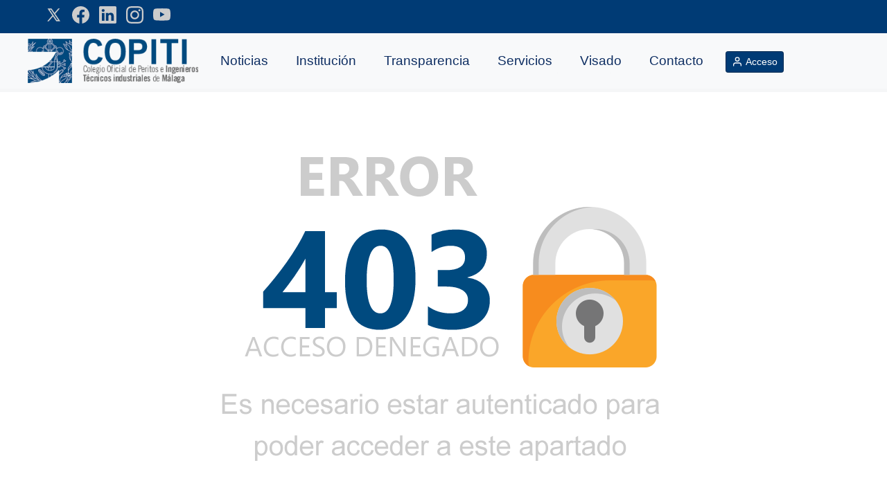

--- FILE ---
content_type: text/html; charset=utf-8
request_url: https://www.copitima.com/area-de-colegiados/consultoria-fiscal-laboral/
body_size: 4593
content:
<!doctype html>
<html lang="es">
  <head><title>COPITIMA - Area de colegiados - Consultoria fiscal laboral</title>
    <meta charset="utf-8">
    <meta name="viewport" content="width=device-width, initial-scale=1, shrink-to-fit=no">
	<meta name="Robots" CONTENT="All"/>
	<meta name="geo.region" content="ES-MA" />
   	<meta name="geo.placename" content="Málaga" />
   	<meta name="geo.position" content="36.716645;-4.431882" />
   	<meta name="ICBM" content="36.716645, -4.431882" />
	<meta name="DC.Version" content="2.0">   
	<meta name="DC.Language" content="Spanish"/>
	<meta name="DC.Title" content="COPITIMA"/>
	<meta name="Author" content="@copitima"/>
	<meta name="DC.Subject" content="Colegio Oficial de Peritos e Ingenieros Técnicos Industriales de Málaga."/>
	<meta name="DC.Description" content="Trabajos profesionales siempre de ingenieros técnicos industriales colegiados con visado colegial, aportando seguridad y garantía. Para un trabajo bien hecho."/>
	<meta name="description" content="Trabajos profesionales siempre de ingenieros técnicos industriales colegiados con visado colegial, aportando seguridad y garantía. Para un trabajo bien hecho."/>
	<meta name="revisit-after" content="12 hours"/>
	<meta name="DC.Distribution" content="Global"/>
   	<meta name="google-site-verification" content="mcxWlnMbpv11AH4qone18cHPm_y1z8St1-O4qTGz4rQ" />
	<base href="/">
	<link data-react-helmet="true" rel="icon" type="image/png" href="static/images/favicon-32x32.png" sizes="32x32"/>
	<link data-react-helmet="true" rel="icon" type="image/png" href="static/images/favicon-16x16.png" sizes="16x16"/>
	<link rel="apple-touch-icon" sizes="48x48" href="static/images/icon-48x48.png"/>
	<link rel="apple-touch-icon" sizes="72x72" href="static/images/icon-72x72.png"/>
	<link rel="apple-touch-icon" sizes="96x96" href="static/images/icon-96x96.png"/>
	<link rel="apple-touch-icon" sizes="144x144" href="static/images/icon-144x144.png"/>
	<link rel="apple-touch-icon" sizes="192x192" href="static/images/icon-192x192.png"/>
	<link rel="apple-touch-icon" sizes="256x256" href="static/images/icon-256x256.png"/>
	<link rel="apple-touch-icon" sizes="384x384" href="static/images/icon-384x384.png"/>
	<link rel="apple-touch-icon" sizes="512x512" href="static/images/icon-512x512.png"/>	
	<link href="static/css/bootstrap.min.css" rel="stylesheet" crossorigin="anonymous"/>
	<link href="static/css/summernote-bs4.min.css" rel="stylesheet" crossorigin="anonymous"/>
    <link href="static/css/style.css?1728902524" rel="stylesheet"/>
	<meta property="og:url" content=""/>
	<meta property="og:title" content="COPITIMA"/>
	<meta property="og:description" content="Trabajos profesionales siempre de ingenieros técnicos industriales colegiados con visado colegial, aportando seguridad y garantía. Para un trabajo bien hecho."/>
	<meta property="og:type" content="website"/>
	<meta property="og:image" content="https://www.copitima.com/static/images/Copitima.png"/>
	<meta property="og:site_name" content="COPITIMA"/>
	</head><body id="mybody">
    <script src="static/js/jquery-3.6.1.js"></script>
	<script src="static/js/bootstrap.bundle.min.js"></script>
	<script src="static/js/feather.min.js"></script>
	<script src="static/js/summernote-bs4.min.js"></script>
	<script src="static/js/summernote-es-ES.min.js"></script>
	<script src="static/js/functions.js?1743750219"></script><div class="modal" id="ModalLogin">
		<div class="modal-dialog">
		  <div class="modal-content">
		  
			<div class="modal-header">
			  <h4 class="modal-title">Iniciar sesión como colegiado:</h4>
			  <button type="button" class="close" data-dismiss="modal">&times;</button>
			</div>
			
			<div class="modal-body">
			 <div>Introduce tus credenciales para acceder como colegiado.</div><br>
			 <form id="form-login" onsubmit="return false">
			  <div class="form-group">
				<label for="usuario">Número de colegiado:</label>
				<input type="text" class="form-control" id="usuario" name="usuario" maxlength="10" onkeypress="return alphaOnly(event)">
			  </div>
			  <div class="form-group">
				<label for="clave">Contraseña:</label>
				
				<div class="input-group pwd-eye">
					<input type="password" class="form-control border-0" id="clave" name="clave">
          			<span class="input-group-btn">
            			<button class="btn btn-default" type="button"><span data-feather="eye-off"></span></button>
          			</span>          
        		</div>
				
				<a class="enlace" onclick="MuestraDialogoRestorepass();">¿Se te ha olvidado la contraseña?</a>
			  </div>
			  <div class="form-check">
			    <input type="checkbox" class="form-check-input" id="recordar" name="recordar">
				<label class="form-check-label" for="recordar">Mantener la sesión siempre abierta.</label>
			  </div>
			</div>
			
			<div class="modal-footer justify-content-between">
				<div>
			        <button class="btn btn-azulmarino" type="button" onclick="MuestraDialogoRegister();"><span data-feather="user-plus"></span> Registro nuevo</button> 
				</div>
				<div>
					<input type="hidden" id="aptlu" name="aptlu" value="loginusr">
				    <button class="btn btn-success" type="submit">Entrar</button>  <button type="button" class="btn btn-secondary" data-dismiss="modal">Cancelar</button>
				</div>
				</form>
			</div>
			
		  </div>
		</div>
	    </div>
		
		<div class="modal" id="ModalRegister">
		<div class="modal-dialog">
		  <div class="modal-content">
		  
			<div class="modal-header">
			  <h4 class="modal-title">Registro de nuevo usuario en la web:</h4>
			  <button type="button" class="close" data-dismiss="modal">&times;</button>
			</div>
			
			<div class="modal-body">
			 <div>Introduce tus datos para poder registrarte.</div><br>
			 <form id="form-register" onsubmit="return false">
			  <div class="form-group">
				<label for="usuarior">Número de colegiado:</label>
				<input type="text" class="form-control" id="usuarior" name="usuarior" maxlength="10" onkeypress="return alphaOnly(event)">
			  </div>
			  <div class="form-group">
				<label for="nombrer">Nombre y apellidos:</label>
				<input type="text" class="form-control" id="nombrer" name="nombrer">
			  </div>
			  <div class="form-group">
				<label for="emailr">Dirección de E-Mail:</label>
				<div class="form-row">
					<div class="col-7">
						<input type="text" class="form-control" id="emailr" name="emailr" maxlength="8">
					</div>	
					<div class="col form-control">
						@copitima.com
					</div>	
				</div>	
			  </div>
			  <div class="form-group">
				<div id="cdsr"></div>
				<a class="enlace" onclick="MostrarCaptcha('cdsr');">¿Recargar el código?</a>
			  </div>
			  <div class="form-group">
				<label for="codigor">Escriba el código CAPTCHA:</label>
				<input type="text" class="form-control text-uppercase" id="codigor" name="codigor" maxlength="10">
			  </div>
			</div>
			
			<div class="modal-footer">
				<input type="hidden" id="aptru" name="aptru" value="registrousuario">
			    <button class="btn btn-success" type="submit">Registrarme</button>  <button type="button" class="btn btn-secondary" data-dismiss="modal">Cancelar</button>
				</form>
			</div>
			
		  </div>
		</div>
	    </div>
		
		
		<div class="modal" id="ModalRestorepass">
		<div class="modal-dialog">
		  <div class="modal-content">
		  
			<div class="modal-header">
			  <h4 class="modal-title">Recuperar contraseña de la web:</h4>
			  <button type="button" class="close" data-dismiss="modal">&times;</button>
			</div>
			
			<div class="modal-body">
			 <div>Introduce tus datos para restablecer tu contraseña.</div><br>
			 <form id="form-restorepass" onsubmit="return false">
			  <div class="form-group">
				<label for="usuarior">Número de colegiado:</label>
				<input type="text" class="form-control" id="usuariorp" name="usuariorp" maxlength="10" onkeypress="return alphaOnly(event)">
			  </div>
			  <div class="form-group">
				<div id="cdsrp"></div>
				<a class="enlace" onclick="MostrarCaptcha('cdsrp');">¿Recargar el código?</a>
			  </div>
			  <div class="form-group">
				<label for="codigorp">Escriba el código CAPTCHA:</label>
				<input type="text" class="form-control text-uppercase" id="codigorp" name="codigorp" maxlength="10">
			  </div>
			</div>
			
			<div class="modal-footer">
				<input type="hidden" id="aptrp" name="aptrp" value="restaurapass">
			    <button class="btn btn-success" type="submit">Solicitar</button>  <button type="button" class="btn btn-secondary" data-dismiss="modal">Cancelar</button>
				</form>
			</div>
			
		  </div>
		</div>
	    </div><div class="modal" id="ModalPoliticaPrivacidad">
	<div class="modal-dialog modal-lg">
	  <div class="modal-content">
	  
		<div class="modal-header">
		  <h4 class="modal-title">Política de Privacidad:</h4>
		  <button type="button" class="close" data-dismiss="modal">&times;</button>
		</div>
		
		<div class="modal-body">
		 <span id="politicaprivacidad"></span>
		</div>
		
		<div class="modal-footer">
			<div>
				<button class="btn btn-success" data-dismiss="modal">Aceptar</button>
			</div>
		</div>
		
	  </div>
	</div>
	</div>
		
	<div class="modal" id="ModalAvisoLegal">
	<div class="modal-dialog modal-lg">
	  <div class="modal-content">
	  
		<div class="modal-header">
		  <h4 class="modal-title">Aviso Legal:</h4>
		  <button type="button" class="close" data-dismiss="modal">&times;</button>
		</div>
		
		<div class="modal-body">
		 <span id="avisolegal"></span>
		</div>
		
		<div class="modal-footer">
			<div>
				<button class="btn btn-success" data-dismiss="modal">Aceptar</button>
			</div>
		</div>
		
	  </div>
	</div>
	</div>
	
	<div class="modal" id="ModalPoliticaCookies">
	<div class="modal-dialog modal-lg">
	  <div class="modal-content">
	  
		<div class="modal-header">
		  <h4 class="modal-title">Política de Cookies:</h4>
		  <button type="button" class="close" data-dismiss="modal">&times;</button>
		</div>
		
		<div class="modal-body">
		 <span id="politicacookies"></span>
		</div>
		
		<div class="modal-footer">
			<div>
				<button class="btn btn-success" data-dismiss="modal">Aceptar</button>
			</div>
		</div>
		
	  </div>
	</div>
	</div>		
	
	<div class="bg-azulmarino">
	<div class="container anchohead">
		<div class="row" id="cabeceranormal">
			<div class="col-7 redessociales">
				<a href="https://www.x.com/copitima" target="_blank"><img alt="x" class="IconosSVG" src="static/images/twitter.svg"></a>
				<a href="https://www.facebook.com/copitima" target="_blank"><img alt="facebook" class="IconosSVG" src="static/images/facebook.svg"></a>
				<a href="https://www.linkedin.com/company/copitima" target="_blank"><img alt="linkedin" class="IconosSVG" src="static/images/linkedin.svg"></a>
				<a href="https://www.instagram.com/copitimalaga" target="_blank"><img alt="instagram" class="IconosSVG" src="static/images/instagram.svg"></a>
				<a href="https://www.youtube.com/@copitimalaga/videos" target="_blank"><img alt="youtube" class="IconosSVG" src="static/images/youtube.svg"></a>
			</div>
			<div class="col-5 redessociales text-right" id="temperatura"></div>
		</div>
		<div class="d-none" id="cabeceraconbusqueda">
			<form action="/">
  				<div class="input-group">
    				<input type="text" class="form-control form-control-sm mt-2" id="s" name="s" placeholder="Buscador ..." value="">
					<div class="input-group-append">
  						<button type="submit" class="btn btn-light mb-2 btn-sm mt-2"><span data-feather="search"></span></button>
						<button type="button" class="btn btn-light mb-2 btn-sm mt-2" onclick="OcultaBarraBusqueda();"><span data-feather="x"></span></button>
					</div>
				</div>		
			</form>
		</div>
	</div>
</div><nav id="menunave" class="navbar navbar-expand-xl sticky-top navbar-light navbgcolorUp d-none d-xl-block">
<div class="anchonave">
	<a href="./"><img alt="copitima" id="logonave" src="static/images/Copitima.png" class="mx-auto d-block logonav"></a>
	<div class="collapse navbar-collapse textonavUp d-none d-xl-block">
		<ul class="navbar-nav mr-auto fonndodesplegableUp ml-4" style="font-size: 1.2rem;" id="navbarText"><li class="nav-item dropdown">
							<a class="nav-link dropdown text-nowrap mr-4 enalce" href="#Noticias" id="navbarDropdown" role="button" data-toggle="dropdown">Noticias</a>
							<div class="dropdown-menu"><a class="dropdown-item" href="./noticias/ultimas-noticias">Últimas Noticias</a><a class="dropdown-item" href="./noticias/diciembre-2025">Diciembre 2025</a><a class="dropdown-item" href="./noticias/noviembre-2025">Noviembre 2025</a><a class="dropdown-item" href="./noticias/octubre-2025">Octubre 2025</a><a class="dropdown-item" href="./noticias/septiembre-2025">Septiembre 2025</a><a class="dropdown-item" href="./noticias/julio-2025">Julio 2025</a></div></li><li class="nav-item dropdown">
							<a class="nav-link dropdown text-nowrap mr-4 enalce" href="#Institución" id="navbarDropdown" role="button" data-toggle="dropdown">Institución</a>
							<div class="dropdown-menu"><a class="dropdown-item" href="junta-de-gobierno">Junta de Gobierno</a><a class="dropdown-item" href="junta-consultiva">Junta Consultiva</a><a class="dropdown-item" href="historia">Historia</a><a class="dropdown-item" href="convenios">Convenios</a><a class="dropdown-item" href="ong">ONG</a><a class="dropdown-item" href="revista-pendulo">Revista Péndulo</a><a class="dropdown-item" href="personal">Personal</a></div></li><li class="nav-item dropdown">
							<a class="nav-link dropdown text-nowrap mr-4 enalce" href="#Transparencia" id="navbarDropdown" role="button" data-toggle="dropdown">Transparencia</a>
							<div class="dropdown-menu"><a class="dropdown-item" href="portal-de-la-transparencia">Portal de la Transparencia</a><a class="dropdown-item" href="ventanilla-unica">Ventanilla Única</a><a class="dropdown-item" href="canal-de-denuncias">Canal de denuncias</a></div></li><li class="nav-item dropdown">
							<a class="nav-link dropdown text-nowrap mr-4 enalce" href="#Servicios" id="navbarDropdown" role="button" data-toggle="dropdown">Servicios</a>
							<div class="dropdown-menu"><a class="dropdown-item" href="servicios">Servicios</a><a class="dropdown-item" href="pre-colegiacion">Pre-Colegiación</a><a class="dropdown-item" href="colegiacion">Colegiación</a><a class="dropdown-item" href="area-de-colegiados">Área de Colegiados</a><a class="dropdown-item" href="buscar-un-colegiado">Buscar un Colegiado</a><a class="dropdown-item" href="formacion">Formación</a><a class="dropdown-item" href="web-mail">Web Mail</a></div></li><li class="nav-item dropdown">
							<a class="nav-link dropdown text-nowrap mr-4 enalce" href="#Visado" id="navbarDropdown" role="button" data-toggle="dropdown">Visado</a>
							<div class="dropdown-menu"><a class="dropdown-item" href="visado">Visado</a><a class="dropdown-item" href="enviar-trabajo">Enviar Trabajo</a><a class="dropdown-item" href="estado-de-trabajos">Estado de Trabajos</a><a class="dropdown-item" href="descarga-de-trabajos">Descarga de Trabajos</a><a class="dropdown-item" href="listado-de-trabajos">Listado de Trabajos</a><a class="dropdown-item" href="listado-de-facturas">Listado de Facturas</a><a class="dropdown-item" href="verificador">Verificador</a></div></li><li class="nav-item dropdown">
							<a class="nav-link dropdown text-nowrap mr-4 enalce" href="#Contacto" id="navbarDropdown" role="button" data-toggle="dropdown">Contacto</a>
							<div class="dropdown-menu"><a class="dropdown-item" href="sede">Sede</a><a class="dropdown-item" href="sugerencias">Sugerencias</a></div></li><li class="nav-item text-nowrap pt-2"><button type="button" onclick="MuestraDialogoLogin();" class="btn btn-azulmarino btn-sm"><span data-feather="user"></span> Acceso</button></li></ul></div>
	</div>
</nav><nav id="menunavm" class="navbar navbar-expand-xl sticky-top navbar-light navbgcolorUp d-xl-none">
<div class="anchonavm">
	<a href="./"><img alt="copitima" id="logonavm" src="static/images/Copitima.png" class="mx-auto d-block logonav"></a>
	<button class="navbar-toggler" type="button" data-toggle="collapse" data-target="#navbarText2">
		<span class="navbar-toggler-icon"></span>
	</button>
	<div class="collapse d-xl-none col-12 justify-content-start" id="navbarText2">
		<ul class="navbar-nav mr-auto" style="font-size: 1rem;"><li class="nav-item dropdown">
							<a class="nav-link dropdown text-nowrap" href="noticias" id="navbarDropdown" role="button" data-toggle="dropdown">Noticias</a>
							<div class="dropdown-menu"><a class="dropdown-item" href="./noticias/ultimas-noticias">Últimas Noticias</a><a class="dropdown-item" href="./noticias/diciembre-2025">Diciembre 2025</a><a class="dropdown-item" href="./noticias/noviembre-2025">Noviembre 2025</a><a class="dropdown-item" href="./noticias/octubre-2025">Octubre 2025</a><a class="dropdown-item" href="./noticias/septiembre-2025">Septiembre 2025</a><a class="dropdown-item" href="./noticias/julio-2025">Julio 2025</a></div></li><li class="nav-item dropdown">
							<a class="nav-link dropdown text-nowrap" href="institucion" id="navbarDropdown" role="button" data-toggle="dropdown">Institución</a>
							<div class="dropdown-menu"><a class="dropdown-item" href="junta-de-gobierno">Junta de Gobierno</a><a class="dropdown-item" href="junta-consultiva">Junta Consultiva</a><a class="dropdown-item" href="historia">Historia</a><a class="dropdown-item" href="convenios">Convenios</a><a class="dropdown-item" href="ong">ONG</a><a class="dropdown-item" href="revista-pendulo">Revista Péndulo</a><a class="dropdown-item" href="personal">Personal</a></div></li><li class="nav-item dropdown">
							<a class="nav-link dropdown text-nowrap" href="transparencia" id="navbarDropdown" role="button" data-toggle="dropdown">Transparencia</a>
							<div class="dropdown-menu"><a class="dropdown-item" href="portal-de-la-transparencia">Portal de la Transparencia</a><a class="dropdown-item" href="ventanilla-unica">Ventanilla Única</a><a class="dropdown-item" href="canal-de-denuncias">Canal de denuncias</a></div></li><li class="nav-item dropdown">
							<a class="nav-link dropdown text-nowrap" href="servicios" id="navbarDropdown" role="button" data-toggle="dropdown">Servicios</a>
							<div class="dropdown-menu"><a class="dropdown-item" href="servicios">Servicios</a><a class="dropdown-item" href="pre-colegiacion">Pre-Colegiación</a><a class="dropdown-item" href="colegiacion">Colegiación</a><a class="dropdown-item" href="area-de-colegiados">Área de Colegiados</a><a class="dropdown-item" href="buscar-un-colegiado">Buscar un Colegiado</a><a class="dropdown-item" href="formacion">Formación</a><a class="dropdown-item" href="web-mail">Web Mail</a></div></li><li class="nav-item dropdown">
							<a class="nav-link dropdown text-nowrap" href="visado" id="navbarDropdown" role="button" data-toggle="dropdown">Visado</a>
							<div class="dropdown-menu"><a class="dropdown-item" href="visado">Visado</a><a class="dropdown-item" href="enviar-trabajo">Enviar Trabajo</a><a class="dropdown-item" href="estado-de-trabajos">Estado de Trabajos</a><a class="dropdown-item" href="descarga-de-trabajos">Descarga de Trabajos</a><a class="dropdown-item" href="listado-de-trabajos">Listado de Trabajos</a><a class="dropdown-item" href="listado-de-facturas">Listado de Facturas</a><a class="dropdown-item" href="verificador">Verificador</a></div></li><li class="nav-item dropdown">
							<a class="nav-link dropdown text-nowrap" href="contacto" id="navbarDropdown" role="button" data-toggle="dropdown">Contacto</a>
							<div class="dropdown-menu"><a class="dropdown-item" href="sede">Sede</a><a class="dropdown-item" href="sugerencias">Sugerencias</a></div></li><li class="nav-item pt-2"><button type="button" onclick="MuestraDialogoLogin();" class="btn btn-azulmarino btn-sm"><span data-feather="user"></span> Acceso</button></li></ul></div>
	</div>
</nav><div id="contenedorirarriba"><div id="irarriba" onclick="window.scrollTo(0, 0);"><span style="width: 24px; height: 24px;" data-feather="chevron-up"></span></div></div><div id="main" class="anchomain altomain p-3 p-lg-0"><div class="alert alert-success d-none" id="Procesando" role="alert"><div class="spinner-border spinner-border-sm" role="status"></div> <span id="TextoProcesando"></span>
		</div><div id="EstadoProceso"></div><br><br><img src="static/images/ERR403.png" class="img-fluid mx-auto d-block"><br><br></div><footer class="bg-azulmarino text-lg-start">
		<div class="container pt-4 pr-0 pl-0">
			<div class="anchofooter row">
				<div class="col text-center m-4">
					<a href="https://www.cogiti.es/" target="_blank" class="rounded-pill bg-white p-4 border botonsombraazul"><img alt="cogiti" src="static/images/cogiti.png"></a>
				</div>
				<div class="col text-center m-4">
					<a href="https://www.caciti.es/" target="_blank" class="rounded-pill bg-white p-4 border botonsombraazul"><img alt="caciti" src="static/images/caciti.png"></a>
				</div>
				<div class="col text-center m-4">
					<a href="https://www.fundaciontindustrial.es/" target="_blank" class="rounded-pill bg-white p-4 border botonsombraazul"><img alt="fti" src="static/images/fti.png"></a> 
				</div>
				<div class="col text-center m-4">
					<a href="https://www.uaitie.es/" target="_blank" class="rounded-pill bg-white p-4 border botonsombraazul"><img alt="uaitie" src="static/images/uaitie.png"></a>
				</div>  
			</div>
			<div class="bg-azulmarino anchofooter row pt-5">
				<div class="col text-white bg-azulmarino">
					<p>Colegio Oficial de Peritos e Ingenieros Técnicos Industriales de Málaga.</p>
					<p><a href="https://maps.app.goo.gl/zWZ2bNYweDpLgT1Q7" target="_blank" class="enlace-blanco">Avenida de Andalucía nº 17 - 1º, 29002 Málaga (España)</a></p><p><b>Teléfono:</b> <a href="tel:+34952363677" class="enlace-blanco">952 36 36 77</a></p><p><b>Email:</b> <img alt="@" src="static/images/txttoimg.php?t=copitima&o=e&c=c"></p><p><b>Horario de atención:</b><br>Lunes a jueves de 8 a 17 h.<br>Viernes de 8 a 14:30 h.</p></div>
				<div class="col text-white bg-azulmarino text-right">
					<span class="enlace-blanco" onclick="MuestraModalPoliticaPrivacidad();">Política de Privacidad</span> - <span class="enlace-blanco" onclick="MuestraModalAvisoLegal();">Aviso Legal</span> - <span class="enlace-blanco" onclick="MuestraModalPoliticaCookies();">Política de Cookies</span><br><br><img alt="copitima" id="logonav" src="static/images/CopitimaDown.png">
					<br><br><a class="enlace-blanco" href="rss/noticias.xml" target="_blank"><span data-feather="rss"></span> Noticias</a>  <a class="enlace-blanco" href="rss/formacion.xml" target="_blank"><span data-feather="rss"></span> Formación</a>
					<br><br><span id="usuariosonline"></span> usuarios conectados
				</div>
			</div>
			<div class="bg-azulmarino anchofooter row pt-4">
				<div class="col-5 text-white bg-azulmarino">© 2026 COPITIMA</div>
				<div class="col text-white bg-azulmarino text-right redessociales">
					<a href="https://www.x.com/copitima" target="_blank"><img alt="x" class="IconosSVG" src="static/images/twitter.svg"></a>
					<a href="https://www.facebook.com/copitima" target="_blank"><img alt="facebook" class="IconosSVG" src="static/images/facebook.svg"></a>
					<a href="https://www.linkedin.com/company/copitima" target="_blank"><img alt="linkedin" class="IconosSVG" src="static/images/linkedin.svg"></a>
					<a href="https://www.instagram.com/copitimalaga" target="_blank"><img alt="instagram" class="IconosSVG" src="static/images/instagram.svg"></a>
					<a href="https://www.youtube.com/@copitimalaga/videos" target="_blank"><img alt="youtube" class="IconosSVG" src="static/images/youtube.svg"></a>
				</div>	
				<br><br>
			</div>
		</div>	
	</footer></body></html>

--- FILE ---
content_type: text/css
request_url: https://www.copitima.com/static/css/style.css?1728902524
body_size: 3962
content:
html {
	min-height: 100%;
	position: relative;
}

body {
  font-size: .875rem;
}

footer{
	position: absolute;
	/*bottom: 0;*/
	width: 100%;
}

.anchomain{
	margin-top: 1rem;
	margin-bottom: 1rem;
	margin-left: auto;
	margin-right: auto;
	max-width: 75rem;
}

.altomain{
	min-height: 300px;
}

.anchofooter{
	margin-left: auto;
	margin-right: auto;
	max-width: 75rem;
}

.anchonave{
	margin-left: auto;
	margin-right: auto;
	max-width: 75rem;
	display: contents;
	display: flex;
	flex: auto;
}

.anchonavm{
	margin-left: auto;
	margin-right: auto;
	display: contents;
}

.anchohead{
	margin-left: auto;
	margin-right: auto;
	max-width: 75rem;
	min-height: 3rem;
	line-height: 2.5rem;
}

.feather {
  width: 16px;
  height: 16px;
  vertical-align: text-bottom;
}

.iconos{
	position: relative;
	bottom: 2px;
}

.IconosSVG-sh{
	filter: invert(100%);
	width: 25px;
}

.IconosSVG{
	filter: invert(80%);
	width: 25px;
}

.IconosSVG:hover{
	filter: invert(100%);
}

.IconosSVG-dark{
	filter: invert(70%);
	width: 25px;
}

.IconosSVG-dark:hover{
	filter: invert(.2) sepia(1) hue-rotate(160deg) saturate(1000%);
}

.redessociales img{
	margin-left: 10px;
}

.cursor-pointer{
	cursor: pointer;
}

.enlace{
	color: #0056b3;
	cursor: pointer;
}

.enlace:hover{
	color: #007bff;
}

.enlace-blanco{
	color: #FFFFFF;
	cursor: pointer;
}

.enlace-blanco:hover{
	color: #abd3ff;
}

.cargador{
	color: #0056b3;
}

.info-cargador{
	padding: 20px;
	font-size: 18px; 
	color: #003B75; 
}

.dropdown-item{
	cursor: pointer;
}

.dropdown-item.active{
	color:#0E2E62 !Important;
	background-color: #69dfe2 !Important;
}

.dropdown-item.active:hover{
	background-color: #69dfe2 !Important;
}

.clickable-row{
	cursor: pointer;
}

.texto-temperatura{
	font-size: 18px; 
	color: #DDD; 
	margin-left:5px; 
	vertical-align: middle; 
	margin-right:10px;
}

.logotop{
	margin-top: 1rem;
	margin-bottom: 1rem;
}

.logonav{
	height: 4rem;
}

.logoOnOff{
	filter: grayscale(100%) contrast(0) brightness(1.5);
	transition: all .35s ease-n-out;
}

.navbgcolorUp{
	background-color: #f8f9fa;
	transition: all .35s ease-in-out;
	border-bottom: 5px solid #f5f6f7;
}

.navbgcolorDown{
	background-color: #003B75;
	transition: all .35s ease-in-out;
    border-bottom: 5px solid #013160;
	/*box-shadow: 0 5px 5px #EEEEEE;*/
}

.error-template{
	padding: 40x 15px;
	text-align: center;
}


.activo a{
	height: 1rem;
}

.activo a::after{
	content: "";
	height: 0;
	width: 0;
	border-left: 1rem solid transparent;
	border-right: 1rem solid transparent;
	border-bottom: 1rem solid #fff;
	display: block;
	position: relative;
	left: 50%;
	bottom: -0.5rem;
	margin-left: -0.8rem;
}


.fonndodesplegableUp > li > div{
	background-color: #f8f9fa;
	border-top: 0;
	box-shadow: 0 8px 6px -6px #888;
}

.fonndodesplegableDown > li > div{
	background-color: #003B75;
	border-top: 0;
	box-shadow: 0 8px 6px -6px #888;
}

.textonavUp a:link{
	color: #0E2E62 !important;
	transition: all .35s ease-in-out;
}

.textonavUp a:visited{
	color: #0E2E62 !important;
	transition: all .35s ease-in-out;
}

.textonavUp a:hover{
	color: #1C56B5 !important;
	transition: all .35s ease-in-out;
	/*background-color: #DDDDDD;*/
}

.textonavUp li>div>a:hover{
	color: #1C56B5 !important;
	transition: all .35s ease-in-out;
	background-color: #EEEEEE;
}


.textonavDown a:link{
	color: #D2D2D2 !important;
	transition: all .35s ease-in-out;
}

.textonavDown a:visited{
	color: #D2D2D2 !important;
	transition: all .35s ease-in-out;
}

.textonavDown a:hover{
	color: #FFFFFF !important;
	transition: all .35s ease-in-out;
	background-color: #003B75;
}

.textonavDown li>div>a:hover{
	color: #FFFFFF !important;
	transition: all .35s ease-in-out;
	background-color: #00497F;
}

.card ul{
	display: flex;
	flex-wrap: wrap;
	justify-content: space-between;
}

.card li{
	list-style:none;
	margin-right: 1rem;
	margin-left: -1rem;
	float: none;
}

.mitarjeta{
	min-width: 20rem;
	border: 1px solid rgba(0,0,0,.05);
}


.carousel.carousel-fade .carousel-item {
    display: block;
    opacity: 0;
    transition: opacity ease-out .3s;
}

.carousel.carousel-fade .carousel-item.active {
    opacity: 1 !important;
}

.breadcrumb {
	background-color: #f8f9fa;
	border: 1px solid #F0F0F0;
}


/*
 * Sidebar
 */

.sidebar {
  position: fixed;
  top: 0;
  bottom: 0;
  left: 0;
  z-index: 100; /* Behind the navbar */
  padding: 48px 0 0; /* Height of navbar */
  box-shadow: inset -1px 0 0 rgba(0, 0, 0, .1);
}

@media (max-width: 767.98px) {
  .sidebar {
    top: 5rem;
  }
}

.sidebar-sticky {
  position: relative;
  top: 0;
  height: calc(100vh - 48px);
  padding-top: .5rem;
  overflow-x: hidden;
  overflow-y: auto; /* Scrollable contents if viewport is shorter than content. */
}

@supports ((position: -webkit-sticky) or (position: sticky)) {
  .sidebar-sticky {
    position: -webkit-sticky;
    position: sticky;
  }
}

.sidebar .nav-link {
  font-weight: 500;
  color: #333;
}

.sidebar .nav-link .feather {
  margin-right: 4px;
  color: #999;
}

.sidebar .nav-link.active {
  color: #007bff;
}

.sidebar .nav-link:hover .feather,
.sidebar .nav-link.active .feather {
  color: inherit;
}

.sidebar-heading {
  font-size: .75rem;
  text-transform: uppercase;
}

/*
 * Navbar
 */

.navbar-brand {
  padding-top: .75rem;
  padding-bottom: .75rem;
  font-size: 1rem;
  background-color: rgba(0, 0, 0, .25);
  box-shadow: inset -1px 0 0 rgba(0, 0, 0, .25);
}

.navbar .navbar-toggler {
  top: .25rem;
  right: 1rem;
}

.navbar .form-control {
  padding: .75rem 1rem;
  border-width: 0;
  border-radius: 0;
}

.form-control-dark {
  color: #fff;
  background-color: rgba(255, 255, 255, .1);
  border-color: rgba(255, 255, 255, .1);
}

.form-control-dark:focus {
  border-color: transparent;
  box-shadow: 0 0 0 3px rgba(255, 255, 255, .25);
}

.countdown-container{
	padding:5px;
	background-color: #d1ecf1;
	margin-bottom: 15px;
	-webkit-border-radius: 6px;
	-moz-border-radius: 6px;
	border-radius: 6px;
	min-width: 6rem !important;
}
.countdown-container .number{
	font-size: 18px;
	text-align: center;
	padding-top: 10px;
	color: #0c5460;
	background-color: #d1ecf1;
	height: 40px;
	font-weight:bold;
}
.countdown-container .concept{
	font-size:16px;
	text-align: center;
	color: #0c5460;
}

.btn-azulmarino{
	background-color: #003B75;
	color:#FFF;
	border-color:#00274F;
}
.btn-azulmarino:hover, .btn-azulmarino:focus, .btn-azulmarino:active, .btn-azulmarino.active, .open .dropdown-toggle.btn-azulmarino{
	background-color: #00497F;
	color:#FFF;
	border-color:#003B75;
}

.bg-azulmarino{
	background-color: #003B75;
	color:#FFF;
	border-color:#003B75;
}

.bg-grisazulado{
	background-color: #5E747F;
	color: #FFF;
	border-color:#5E747F;
}

.popover-header{
	background-color: #003B75;
	color:#FFF;
}

.texto-blanco{
	color:white; 
}

.texto-negro{
	color:black; 
}

.text-azulmarino{
	color: #003B75;
}

.text-grisazulado{
	color: #5E747F;
}

.borde-negro{
	text-shadow: 2px 0 #000, -2px 0 #000, 0 2px #000, 0 -2px #000, 1px 1px #000, -1px -1px #000, 1px -1px #000, -1px 1px #000;
}

.borde-blanco{
	text-shadow: 2px 0 #FFF, -2px 0 #FFF, 0 2px #FFF, 0 -2px #FFF, 1px 1px #FFF, -1px -1px #FFF, 1px -1px #FFF, -1px 1px #FFF;
}

.sombra-negra{
	filter: drop-shadow(0 0 3px #000);
}

.sombra-blanca{
	filter: drop-shadow(0 0 3px #FFF);
}


.serviciodestacado{
	color: #003B75;
	cursor: pointer;
}

.serviciodestacado:hover{
	color: #0056b3;
}

.serviciodestacado span{
	background-color: #003B75;
	height: 50px; 
	width: 50px; 
	display: inline-block; 
	vertical-align: middle;
}

.serviciodestacado:hover span{
	background-color: #0056b3;
}

.blancoynegro{
	-webkit-filter: grayscale(100%);
	filter: grayscale(100%);
}

.blancoynegro-invertido-sombranegra{
	-webkit-filter: grayscale(100%) invert(100%);
	filter: grayscale(100%) invert(100%);
}

.blancoynegro-invertido-sombranegra:hover{
	-webkit-filter: grayscale(0%) invert(0%) drop-shadow(0 0 5px #000);
	filter: grayscale(0%) invert(0%) drop-shadow(0 0 5px #000);
}

.blancoynegro-invertido-sombrablanca{
	-webkit-filter: grayscale(100%) invert(100%);
	filter: grayscale(100%) invert(100%);
}

.blancoynegro-invertido-sombrablanca:hover{
	-webkit-filter: grayscale(0%) invert(0%) drop-shadow(0 0 5px #EEE);
	filter: grayscale(0%) invert(0%) drop-shadow(0 0 5px #EEE);
}

.texto-mes-calendario{
	height:45px;
	display:flex;
	align-items:center;
	justify-content:center;
}

.texto-diassemana-calendario{
	display:flex;
	align-items:center;
	justify-content:center;
}

.dia-deshabilitado-calendario{
	color: #999;
	font-style: oblique;
}

.dia-festivo-calendario{
	color: #FF0000;
}

.dia-con-evento-calendario{
	padding:0 2px 0 2px !important;
	vertical-align:middle !important;
}

.dia-con-evento-calendario span{
	display: block;
	width: 100%;
	border-radius: 10px;
}
	
.hoy-calendario{
	font-weight: bold;
}	


.evento-calendario-actossociales{
	background-color:#EADAF8;
}

.evento-calendario-asambleas{
	background-color:#E2F8DA;
}

.evento-calendario-festivo{
	background-color:#F9D9D9;
}

.evento-calendario-formacion{
	background-color:#D9DBF9;
}

.evento-calendario-importante{
	background-color:#FEFCA0;
}

.evento-calendario-otros{
	background-color:#F9E9D9;
}


.evento-calendario-actossociales-asambleas{
	background-image: linear-gradient(130deg, #EADAF8 50%, #E2F8DA 50%);
}

.evento-calendario-actossociales-festivo{
	background-image: linear-gradient(130deg, #EADAF8 50%, #F9D9D9 50%);
}

.evento-calendario-actossociales-formacion{
	background-image: linear-gradient(130deg, #EADAF8 50%, #C9E4F3 50%);
}

.evento-calendario-actossociales-importante{
	background-image: linear-gradient(130deg, #EADAF8 50%, #FEFCA0 50%);
}

.evento-calendario-actossociales-otros{
	background-image: linear-gradient(130deg, #EADAF8 50%, #F9E9D9 50%);
}


.evento-calendario-asambleas-festivo{
	background-image: linear-gradient(130deg, #E2F8DA 50%, #F9D9D9 50%);
}

.evento-calendario-asambleas-formacion{
	background-image: linear-gradient(130deg, #E2F8DA 50%, #C9E4F3 50%);
}

.evento-calendario-asambleas-importante{
	background-image: linear-gradient(130deg, #E2F8DA 50%, #FEFCA0 50%);
}

.evento-calendario-asambleas-otros{
	background-image: linear-gradient(130deg, #E2F8DA 50%, #F9E9D9 50%);
}


.evento-calendario-festivo-formacion{
	background-image: linear-gradient(130deg, #F9D9D9 50%, #C9E4F3 50%);
}

.evento-calendario-festivo-importante{
	background-image: linear-gradient(130deg, #F9D9D9 50%, #FEFCA0 50%);
}

.evento-calendario-festivo-otros{
	background-image: linear-gradient(130deg, #F9D9D9 50%, #F9E9D9 50%);
}


.evento-calendario-formacion-importante{
	background-image: linear-gradient(130deg, #C9E4F3 50%, #FEFCA0 50%);
}

.evento-calendario-formacion-otros{
	background-image: linear-gradient(130deg, #C9E4F3 50%, #F9E9D9 50%);
}


.evento-calendario-importante-otros{
	background-image: linear-gradient(130deg, #FEFCA0 50%, #F9E9D9 50%);
}

.articulo-formacion{
	background-color: #FFF;
	min-width: 20rem; 
	border: 1px solid rgba(0,0,0,.05);
}

.articulo-noticia{
	background-color: #FFF;
	min-width: 20rem; 
	border: 1px solid rgba(0,0,0,.05);
}

.articulo-noticia:hover p, .articulo-noticia:hover h6{
	cursor: pointer;
}

.articulo-noticia:hover {
	background-color: #F7F7F7;
}

.articulo-noticia-ampliada{
	background-color: #FFF;
	min-width: 20rem; 
	border: 1px solid rgba(0,0,0,.05);
}

.texto-reducido{
	text-overflow: ellipsis;
	overflow: hidden;
	display: -webkit-box;
	-webkit-line-clamp: 7;
	line-clamp: 7;
	-webkit-box-orient: vertical;
}

.imagen-noticia{
	border-radius: 20px;
	height:15rem;
	background-repeat: no-repeat;
	background-size: cover;
	background-position-x: center;
	background-position-y: center;
}

.imagen-noticia-multiple-b1{
	height:15rem;
	border-top-left-radius: 20px;
	border-bottom-left-radius: 20px;
	background-repeat: no-repeat;
	background-size: cover;
	background-position-x: center;
	background-position-y: center;
}

.imagen-noticia-multiple-b2{
	height:15rem;
	border-top-right-radius: 20px;
	border-bottom-right-radius: 20px;
	background-repeat: no-repeat;
	background-size: cover;
	background-position-x: center;
	background-position-y: center;
}

.imagen-noticia-multiple-c2{
	height:7.5rem;
	border-top-right-radius: 20px;
	background-repeat: no-repeat;
	background-size: cover;
	background-position-x: center;
	background-position-y: center;
}

.imagen-noticia-multiple-c3{
	height:7.5rem;
	border-bottom-right-radius: 20px;
	background-repeat: no-repeat;
	background-size: cover;
	background-position-x: center;
	background-position-y: center;
}

.imagen-noticia-multiple-d1{
	height:7.5rem;
	border-top-left-radius: 20px;
	background-repeat: no-repeat;
	background-size: cover;
	background-position-x: center;
	background-position-y: center;
}

.imagen-noticia-multiple-d4{
	height:7.5rem;
	border-bottom-left-radius: 20px;
	background-repeat: no-repeat;
	background-size: cover;
	background-position-x: center;
	background-position-y: center;
}


.imagen-noticia-xl{
	border-radius: 20px;
	height:49rem;
	background-repeat: no-repeat;
	background-size: cover;
	background-position-x: center;
}

.masnoticias{
	background-color:#F9F9F9;
	height:3rem;
	display:flex;
	align-items:center;
	justify-content:center;
	cursor: pointer;
	color: #0056b3;
}

.masnoticias:hover{
	background-color:#EFEFEF;
}

.tituloapartado{
	background-color:#f8f9fa;
	padding: 10px;
	border-radius: 0.25rem;
	color: #003B75;
	border: 1px solid #F0F0F0;
}

.thumbnail {
	width: 6.7rem;
	height: 6.7rem;
	border-radius: 50%;
	background-size: cover;
	margin-bottom: 1.5em;
	border: 2px solid #fff;
	box-shadow: 0 0 10px #888;
}

.ico {
	width: 16px;
	height: auto;
}

.imagen-izquierda-texto{
	position: relative;
	float: left;
	margin: 16px 10px 0 0;
	border: 1px solid #CCC;
	background: #FFF;
	padding: 5px;
}

.imagen-izquierda-texto-sinborde{
	position: relative;
	float: left;
	margin: 16px 10px 0 0;
	padding: 5px;
}

.fondo-degradado-gris{
	background: linear-gradient(#F0F0F0, 10%, white);
}

.fondo-degradado-verde{
	background: linear-gradient(#d7fad7, 10%, white);
}

.fondo-degradado-rojo{
	background: linear-gradient(#facbcb, 10%, white);
}

.boton-area-colegiados{
	background-color: #FFF;
	min-width: 9rem; 
	border: 1px solid rgba(0,0,0,.05);
	border-radius: 20px;
	cursor: pointer;
	text-align: center;
	overflow: hidden;
}

.boton-area-colegiados img{
	border-radius: 20px;
}

.boton-area-colegiados:hover {
	background-color: #F7F7F7;
}
	
.boton-area-colegiados:hover img{
	transform: scale(1.05);
}

.pagination > .active > a {
	color: #FFF !Important;
	background-color: #003B75 !Important;
	border: solid 1px #003B75 !Important;
}

.pagination > .active:hover > a {
	color: #FFF !Important;
	background-color: #003B75 !Important;
	border: solid 1px #003B75 !Important;
}

.pagination > li > a:hover{
	border: solid 1px #003B75 !Important;
}

.cuadro-subir-adjuntos{
	padding: 5px;
	border: 1px solid #ccc;
	border-radius: 0.3rem;
}

.cuadro-resultado-columnas{
	background-color: #FFF;
	min-width: 20rem; 
	border: 1px solid rgba(0,0,0,.05);
}

.cuadro-resultado-horizontal{
	background-color: #FFF;
	min-width: 90%; 
	border: 1px solid rgba(0,0,0,.05);
}

.page-no-link{
	position: relative;
    display: block;
    padding: 0.25rem 0.5rem;
    margin-left: -1px;
    line-height: 1.5;
    color: #a8a8a8;
    background-color: #fff;
    border: 1px solid #dee2e6;
	font-size: .875rem;
}

.banderola-imagen{
	position: absolute;
	top: -5px;
	left: -5px;
}

.mark, mark {
	padding: 0;
	background-color: #FFFF00;
}

.breadcrumb-item > .dropdown-menu.show{
	transform: translate3d(0px, 0px, 0px) !important;
	top: 25px !important;
}

.checkbox-menu li label {
    display: block;
    padding: 3px 10px;
    clear: both;
    font-weight: normal;
    line-height: 1.42857143;
    color: #333;
    white-space: nowrap;
    margin:0;
    transition: background-color .4s #ccc;
}
.checkbox-menu li input {
    margin: 0px 5px;
    top: 2px;
    position: relative;
}

.checkbox-menu li.active label {
    background-color: #f5f5f5;
    font-weight:bold;
}

.checkbox-menu li label:hover,
.checkbox-menu li label:focus {
    background-color: #f5f5f5;
}

.checkbox-menu li.active label:hover,
.checkbox-menu li.active label:focus {
    background-color: #f5f5f5;
}

.list-group-item {
	border:0;
}


.progress-bar.indeterminate {
	position: relative;
	animation: progress-indeterminate 3s linear infinite;
}

@keyframes progress-indeterminate {
	from { left: -25%; width: 25%; }
	to { left: 100%; width: 25%;}
}

.skill-name{
	display: flex;
	margin-left: 3px;
	margin-bottom: 3px;
	padding-left:10px;
	padding-top: 2.5px;
	float:left;
	font-size: 1.3em;
	color: rgb(255, 255, 255); 
}

#contenedorirarriba{
	position: fixed;
	bottom: 12%;
	right: 20px;
	z-index: 99;
}

#irarriba{
    display: block;
    background-color: #FFFFFF;
	color: #003B75;
	font-weight: bold;
    border-radius: 50%;
    -webkit-box-shadow: 0 10px 20px -10px rgba(0,0,0,0.75);
    -moz-box-shadow: 0 10px 20px -10px rgba(0, 0, 0, 0.75);
    box-shadow: 0 10px 20px -10px rgba(0,0,0,0.75);
    align-items: center;
    justify-content: center;
    width: 42px;
    height: 42px;
    display: flex;
    cursor: pointer;
	opacity:0;
	transform:scaleX(0) scaleY(0);
    transition-duration: 500ms;
	border: 1px solid #e1e1e1;
}

#irarriba:hover{
	background-color: #e1e1e1;
}

.pwd-eye{
	border: 1px solid #ced4da;
	border-radius: .25rem;
}

.botonsombraazul:hover{
	box-shadow: 0 0 15px #016dd7;
}

--- FILE ---
content_type: text/javascript
request_url: https://www.copitima.com/static/js/summernote-es-ES.min.js
body_size: 2249
content:
/*! For license information please see summernote-es-ES.min.js.LICENSE.txt */
!function(e,a){if("object"==typeof exports&&"object"==typeof module)module.exports=a();else if("function"==typeof define&&define.amd)define([],a);else{var r=a();for(var o in r)("object"==typeof exports?exports:e)[o]=r[o]}}(window,(function(){return function(e){var a={};function r(o){if(a[o])return a[o].exports;var t=a[o]={i:o,l:!1,exports:{}};return e[o].call(t.exports,t,t.exports,r),t.l=!0,t.exports}return r.m=e,r.c=a,r.d=function(e,a,o){r.o(e,a)||Object.defineProperty(e,a,{enumerable:!0,get:o})},r.r=function(e){"undefined"!=typeof Symbol&&Symbol.toStringTag&&Object.defineProperty(e,Symbol.toStringTag,{value:"Module"}),Object.defineProperty(e,"__esModule",{value:!0})},r.t=function(e,a){if(1&a&&(e=r(e)),8&a)return e;if(4&a&&"object"==typeof e&&e&&e.__esModule)return e;var o=Object.create(null);if(r.r(o),Object.defineProperty(o,"default",{enumerable:!0,value:e}),2&a&&"string"!=typeof e)for(var t in e)r.d(o,t,function(a){return e[a]}.bind(null,t));return o},r.n=function(e){var a=e&&e.__esModule?function(){return e.default}:function(){return e};return r.d(a,"a",a),a},r.o=function(e,a){return Object.prototype.hasOwnProperty.call(e,a)},r.p="",r(r.s=15)}({15:function(e,a){var r;(r=jQuery).extend(r.summernote.lang,{"es-ES":{font:{bold:"Negrita",italic:"Cursiva",underline:"Subrayado",clear:"Eliminar estilo de letra",height:"Altura de línea",name:"Tipo de letra",strikethrough:"Tachado",subscript:"Subíndice",superscript:"Superíndice",size:"Tamaño de la fuente",sizeunit:"Unidad del tamaño de letra"},image:{image:"Imagen",insert:"Insertar imagen",resizeFull:"Redimensionar a tamaño completo",resizeHalf:"Redimensionar a la mitad",resizeQuarter:"Redimensionar a un cuarto",resizeNone:"Tamaño original",floatLeft:"Flotar a la izquierda",floatRight:"Flotar a la derecha",floatNone:"No flotar",shapeRounded:"Forma: Redondeado",shapeCircle:"Forma: Círculo",shapeThumbnail:"Forma: Miniatura",shapeNone:"Forma: Ninguna",dragImageHere:"Arrastre una imagen o texto aquí",dropImage:"Suelte una imagen o texto",selectFromFiles:"Seleccione un fichero",maximumFileSize:"Tamaño máximo del fichero",maximumFileSizeError:"Superado el tamaño máximo de fichero.",url:"URL de la imagen",remove:"Eliminar la imagen",original:"Original"},video:{video:"Vídeo",videoLink:"Enlace del vídeo",insert:"Insertar un vídeo",url:"URL del vídeo",providers:"(YouTube, Vimeo, Vine, Instagram, DailyMotion o Youku)"},link:{link:"Enlace",insert:"Insertar un enlace",unlink:"Quitar el enlace",edit:"Editar",textToDisplay:"Texto a mostrar",url:"¿A qué URL lleva este enlace?",openInNewWindow:"Abrir en una nueva ventana",useProtocol:"Usar el protocolo predefinido"},table:{table:"Tabla",addRowAbove:"Añadir una fila encima",addRowBelow:"Añadir una fila debajo",addColLeft:"Añadir una columna a la izquierda",addColRight:"Añadir una columna a la derecha",delRow:"Borrar la fila",delCol:"Borrar la columna",delTable:"Borrar la tabla"},hr:{insert:"Insertar una línea horizontal"},style:{style:"Estilo",p:"Normal",blockquote:"Cita",pre:"Código",h1:"Título 1",h2:"Título 2",h3:"Título 3",h4:"Título 4",h5:"Título 5",h6:"Título 6"},lists:{unordered:"Lista",ordered:"Lista numerada"},options:{help:"Ayuda",fullscreen:"Pantalla completa",codeview:"Ver el código fuente"},paragraph:{paragraph:"Párrafo",outdent:"Reducir la sangría",indent:"Aumentar la sangría",left:"Alinear a la izquierda",center:"Centrar",right:"Alinear a la derecha",justify:"Justificar"},color:{recent:"Último color",more:"Más colores",background:"Color de fondo",foreground:"Color del texto",transparent:"Transparente",setTransparent:"Establecer transparente",reset:"Restablecer",resetToDefault:"Restablecer a los valores predefinidos",cpSelect:"Seleccionar"},shortcut:{shortcuts:"Atajos de teclado",close:"Cerrar",textFormatting:"Formato de texto",action:"Acción",paragraphFormatting:"Formato de párrafo",documentStyle:"Estilo de documento",extraKeys:"Teclas adicionales"},help:{insertParagraph:"Insertar un párrafo",undo:"Deshacer la última acción",redo:"Rehacer la última acción",tab:"Tabular",untab:"Eliminar tabulación",bold:"Establecer estilo negrita",italic:"Establecer estilo cursiva",underline:"Establecer estilo subrayado",strikethrough:"Establecer estilo tachado",removeFormat:"Limpiar estilo",justifyLeft:"Alinear a la izquierda",justifyCenter:"Alinear al centro",justifyRight:"Alinear a la derecha",justifyFull:"Justificar",insertUnorderedList:"Insertar lista",insertOrderedList:"Insertar lista numerada",outdent:"Reducir sangría del párrafo",indent:"Aumentar sangría del párrafo",formatPara:"Cambiar el formato del bloque actual a párrafo (etiqueta P)",formatH1:"Cambiar el formato del bloque actual a H1",formatH2:"Cambiar el formato del bloque actual a H2",formatH3:"Cambiar el formato del bloque actual a H3",formatH4:"Cambiar el formato del bloque actual a H4",formatH5:"Cambiar el formato del bloque actual a H5",formatH6:"Cambiar el formato del bloque actual a H6",insertHorizontalRule:"Insertar una línea horizontal","linkDialog.show":"Mostrar el panel de enlaces"},history:{undo:"Deshacer",redo:"Rehacer"},specialChar:{specialChar:"CARACTERES ESPECIALES",select:"Seleccionar caracteres especiales"},output:{noSelection:"¡No ha seleccionado nada!"}}})}})}));

--- FILE ---
content_type: text/javascript
request_url: https://www.copitima.com/static/js/functions.js?1743750219
body_size: 7793
content:
function CargaWeb(url,div,remplazar="true",scrolltop="true") {
	$.ajax({
		url: url,
		success: function(data){
			if (data.status == "200"){
				var cont = document.getElementById(div);
				if (remplazar=="true"){
					cont.innerHTML=data.code;
				}else{
					cont.innerHTML+=data.code;
				}
				var arr = cont.getElementsByTagName('script');
				for (var n = 0; n < arr.length; n++)
					eval(arr[n].innerHTML);
				feather.replace();
			}
		}
	});
	if (scrolltop=="true") window.scrollTo(0, 0);
};

function MuestraDIV(div){
	$("#"+div).removeClass("d-none");
}

function OcultaDIV(div){
	$("#"+div).addClass("d-none");
}

function BorraDIV(div){
	var cont = document.getElementById(div);
	cont.innerHTML="";
}

function MuestraEstado(div,feather,tipo,texto) {
	var code = '<div class="alert alert-' + tipo + ' alert-dismissible fade show" role="alert"><span data-feather="' + feather + '"></span> ' + texto + '<button type="button" class="close" data-dismiss="alert" aria-label="Close"><span aria-hidden="true">&times;</span></button></div>';
	var cont = document.getElementById(div);
	cont.innerHTML=code;
	window.scrollTo(0, 0);
	$("#"+div).removeClass("d-none");
}

jQuery(document).ready(function($) {
	$(".clickable-row").click(function() {
		window.location = $(this).data("href");
	});
});


$(document).ready(function(){
	var $cabecerae = $('#menunave');
	var $cabeceram = $('#menunavm');
	var $navText = $('#navbarText');
    var $logoe = $('#logonave');
	var $logom = $('#logonavm');
	var scrollPos;
    var pageHeight = document.documentElement.scrollHeight;
    var clientHeight = document.documentElement.clientHeight;
	$(window).scroll(function(event){
		if(typeof(window.pageYOffset)=='number') {
		   scrollPos = window.pageYOffset;
		}else {
		   scrollPos = document.documentElement.scrollTop;
		}
		if ((scrollPos)>40){
			if (!$cabecerae.hasClass('navbgcolorDown')){
				$navText.removeClass('fonndodesplegableUp');
				$navText.addClass('fonndodesplegableDown');
				$logoe.addClass('logoOnOff');
				$logom.addClass('logoOnOff');
				$cabecerae.addClass('navbgcolorDown');
				$cabecerae.removeClass('navbgcolorUp');
				$cabeceram.addClass('navbgcolorDown');
				$cabeceram.removeClass('navbgcolorUp');
				$navText.removeClass('textonavUp');
				$navText.addClass('textonavDown');
				$cabecerae.removeClass('navbar-light');
				$cabecerae.addClass('navbar-dark');
				$cabeceram.removeClass('navbar-light');
				$cabeceram.addClass('navbar-dark');
				$("#irarriba").css({"transform":"scaleX(1) scaleY(1)", "opacity":"1"});
			}
			
		}else{
			if (!$cabecerae.hasClass('navbgcolorUp')){
				$navText.removeClass('fonndodesplegableDown');
				$navText.addClass('fonndodesplegableUp');
				$logoe.removeClass('logoOnOff');
				$logom.removeClass('logoOnOff');
				$cabecerae.addClass('navbgcolorUp');
				$cabecerae.removeClass('navbgcolorDown');
				$cabeceram.addClass('navbgcolorUp');
				$cabeceram.removeClass('navbgcolorDown');
				$navText.removeClass('textonavDown');
				$navText.addClass('textonavUp');
				$cabecerae.removeClass('navbar-dark');
				$cabecerae.addClass('navbar-light');
				$cabeceram.removeClass('navbar-dark');
				$cabeceram.addClass('navbar-light');
				$("#irarriba").css({"transform":"scaleX(0) scaleY(0)", "opacity":"0"});
				
			}						
		}
	})
	
});

//reduce un texto quitando del principio y del final xxxx...yyyy
function truncate(str, max){
	return (str.length > max) ? str.slice(0, (max/2)) + '&hellip;' + str.slice(-(max/2)) : str;
};


//Funcion para la subida de archivos
var MiIDcfi=[];
	
$(document).on('change', '.custom-file-input', function(event) {
	var inputFile = event.currentTarget;
	var nombreinput = inputFile.id.replace("[]","");
	var divResultado = document.getElementById(nombreinput+'List');
	var TextoResultado="";
	if (!MiIDcfi[nombreinput]) MiIDcfi[nombreinput]=0;
		for (var i=0;i<inputFile.files.length; i++){
		MiIDcfi[nombreinput]=MiIDcfi[nombreinput]+1;
		TextoResultado+='<div style="margin-left:25px;"><input class="form-check-input" type="checkbox" id="'+nombreinput+'Asubir'+MiIDcfi[nombreinput]+'" name="'+nombreinput+'Asubir'+'[]" value="' +inputFile.files[i].name.replaceAll(".","")+'/'+MiIDcfi[nombreinput]+'" checked><label class="form-check-label" for="'+nombreinput+'Asubir'+MiIDcfi[nombreinput]+'">' + truncate(inputFile.files[i].name,35) + ' (' + formatBytes(inputFile.files[i].size,0) + ')</label></div>';
	}
	divResultado.innerHTML=divResultado.innerHTML+TextoResultado;
	
	inputFile.setAttribute("hidden", ""); //Oculta el actual.
	inputFile.setAttribute("class", ""); //Elimina la clase del actual.
	
	$('<input type="file" class="custom-file-input" id="' + inputFile.getAttribute("id") + '" name="' + inputFile.getAttribute("name") + '" data-browse="' + inputFile.getAttribute("data-browse") + '" lang="' + inputFile.getAttribute("lang") + '" accept="' + inputFile.getAttribute("accept") + '" multiple>').insertAfter(inputFile); //Creo uno nuevo
				
});	

function actualizaContador(fecha){
	
	var afecha = fecha.split("-");
	var lafecha = new Date((afecha[1] + '/' + afecha[2] + '/' + afecha[0] + ' 23:59:59'));
	var NOW = new Date();
	
	var ms=1000;
	var mm=ms*60;
	var mh=mm*60;
	var md=mh*24;
	
	var tiempoqueda = lafecha - NOW;
	var dias = Math.floor(tiempoqueda/md);
	var horas = Math.floor((tiempoqueda % md) / mh);
	var minutos = Math.floor((tiempoqueda % mh) / mm);
	var segundos = Math.floor((tiempoqueda % mm) / ms);
	
	document.querySelector('span#days').textContent = dias;
	document.querySelector('span#hours').textContent = horas;
	document.querySelector('span#minutes').textContent = minutos;
	document.querySelector('span#seconds').textContent = segundos;
	
	if (segundos<0) $("#cuentatras").addClass("d-none"); 
}

//Calendario
var getCalendario = null;
var xmlCalendario = null;
var Campo = null;
var CualMes=0;

function CrearCalendario(QueMes,QueCampo){
	if (window.XMLHttpRequest){
		getCalendario=new XMLHttpRequest()
	}else if (window.ActiveXObject){
		getCalendario=new ActiveXObject("Microsoft.XMLHTTP")
	}
	if (getCalendario){
		var url="rss/calendario.xml?mes="+QueMes;
		CualMes=QueMes;
		Campo=QueCampo; 
		getCalendario.onreadystatechange=CambioDeEstado;
		getCalendario.open("GET",url,true);
		getCalendario.send(null);
	}else{
		alert ("Tu explorador no soporta XMLHttpRequest");
	}
}

function CambioDeEstado(){
	if (getCalendario.readyState == 4){
		xmlCalendario = getCalendario.responseXML;
		xmlCalendario = xmlCalendario.getElementsByTagName('cita');
	    setCal(CualMes);
	} 
} 

function bisiesto(Anio) {
	if (Anio % 4 == 0)
	return true
	return false
}

function diasPorMes(mes, Anio) {
var meses = new Array(12)
meses[1] = 31; // Enero
meses[2] = (((Anio % 4 == 0) && (Anio % 100 != 0)) || (Anio % 400 == 0)) ? 29 : 28
meses[3] = 31 // Marzo
meses[4] = 30 // Abril
meses[5] = 31 // Mayo
meses[6] = 30 // Junio
meses[7] = 31 // Julio
meses[8] = 31 // Agosto
meses[9] = 30 // Septiembre
meses[10] = 31 // Octubre
meses[11] = 30 // Noviembre
meses[12] = 31 // Diciembre
return meses[mes]
}

function getNombreDelMes(mes) {
var meses = new Array(12)
meses[1] = "Enero"
meses[2] = "Febrero"
meses[3] = "Marzo"
meses[4] = "Abril"
meses[5] = "Mayo"
meses[6] = "Junio"
meses[7] = "Julio"
meses[8] = "Agosto"
meses[9] = "Septiembre"
meses[10] = "Octubre"
meses[11] = "Noviembre"
meses[12] = "Diciembre"
return meses[mes]
}

function setCal(QueMes) {
	var now = new Date()
	var anio = now.getYear()
	if (anio < 1000) {anio+=1900}
	var mes = now.getMonth()+QueMes
	if (now.getMonth()+QueMes > 11) {mes-=12;anio++}
	if (now.getMonth()+QueMes < 0) {mes+=12;anio--}
	var fecha = now.getDate()
	var primerDia = new Date(anio, mes, 0)
	var primerDia2 = primerDia.getDay()
	primerDia = null
	var dias = diasPorMes(mes+1, anio)
    drawCal(primerDia2 + 1, dias, fecha, mes+1, anio)
}

function drawCal(firstDay, lastDate, date, Mes, Anio) {
	var now = new Date()
	var codigo = ''

		

	if (Campo==null){
	   codigo += '<div class="texto-mes-calendario"><button type="button" class="btn btn-light btn-sm" onclick="CrearCalendario(--MesSeleccionado);"><span data-feather="chevron-left"></span></button><span style="padding:0 10px 0 10px;width:180px;text-align:center;">' + getNombreDelMes(Mes) + ' ' + Anio + '</span><button type="button" class="btn btn-light btn-sm" onclick="CrearCalendario(++MesSeleccionado);"><span data-feather="chevron-right"></span></button></div>'
	}else{
	   codigo += '<div class="texto-mes-calendario"><button type="button" class="btn btn-light btn-sm" onclick="CrearCalendario(--MesSeleccionado,\'' + Campo + '\');"><span data-feather="chevron-left"></span></button><span style="padding:0 10px 0 10px">' + getNombreDelMes(Mes) + ' ' + Anio + '</span><button type="button" class="btn btn-light btn-sm" onclick="CrearCalendario(++MesSeleccionado,\'' + Campo + '\');"><span data-feather="chevron-right"></span></button></div>'
	}   

	var diasSemana = new Array(7)
	diasSemana[0] = "Lu"
	diasSemana[1] = "Ma"
	diasSemana[2] = "Mi"
	diasSemana[3] = "Ju"
	diasSemana[4] = "Vi"
	diasSemana[5] = "Sa"
	diasSemana[6] = "Do"

	codigo += '<div class="texto-diassemana-calendario"><table id="calendar" class="table" style="margin-bottom:0.5rem;"><thead style="text-align:center;"><tr style="background-color:#EBEBEB;font: bold 110% monospace;">'

	for (var dayNum = 0; dayNum < 7; ++dayNum) {
	   codigo += '<th scope="col">' + diasSemana[dayNum] + '</th>'
	}

	codigo +='</tr></thead><tbody style="text-align:center;">'

	var cDia = 0
	if (firstDay==1) cDia++
	var curCell = 1

	var aDia = diasPorMes(Mes-1, Anio)-firstDay+2
	if (Mes==1) aDia = diasPorMes(12, Anio-1)-firstDay+2
	var sDia = 1

	if (Campo==null){
	   var FilasAMostrar = 6.3
	}else{
	   var FilasAMostrar = 7
	}   
	 
	for (var row = 1; row <= Math.ceil((lastDate+firstDay-1)/FilasAMostrar); ++row) {
	   codigo += '<tr>';
	   var TotEventos=0;
	   for (var col = 1; col <= 7; ++col) {	 
			var textoDia = '00'+cDia;
			var textoMes = '00'+Mes;
   		    var textoCelda = cDia;
			 
			var textoTd = '<td class="';
			 
			 if (col==7) textoTd = '<td class="dia-festivo-calendario'; //Domingos
			 			 
			 if (cDia == parseInt(date) && Mes == now.getMonth()+1 && Anio == now.getFullYear()) textoTd = '<td class="hoy-calendario'; //Hoy
			 
			 if (curCell < firstDay) { //Mes anterior
				textoDia = '00'+aDia
				textoMes = '00'+(Mes-1)
				textoCelda = aDia
				textoTd = '<td class="dia-deshabilitado-calendario';
				aDia++
				curCell++
				TotEventos=0;
				TextoEnlace="";				
			 } else if (cDia > lastDate){ //Mes siguiente
				textoDia = '00'+sDia
				textoMes = '00'+(Mes+1)
				textoCelda = sDia
				textoTd = '<td class="dia-deshabilitado-calendario';
				sDia++
				TotEventos=0;
				TextoEnlace="";
			 }
			 
			 var TotTexto="";
			 var tipo="";
				for (i=0;i<xmlCalendario.length;i++){
				   var fecha = xmlCalendario[i].getAttribute('fecha');
				   if (fecha == textoDia.substring(textoDia.length-2)+ "-" + textoMes.substring(textoMes.length-2) + "-" + Anio){
					  tipo += ' ' + xmlCalendario[i].getAttribute('tipo');
					  var titulo = xmlCalendario[i].getAttribute('titulo');
					  var descripcion = xmlCalendario[i].getAttribute('descripcion');
					  var enlace = xmlCalendario[i].getAttribute('enlace');
					  var separador = '<hr>';
					  TotTexto += '<b>'+titulo+'</b><br>'+descripcion+separador;
					  if (enlace!="") var TextoEnlace = enlace ;
					  TotEventos++;
				   }else{
					  terminacionTD = ' celdanormal">';
				   }
				}
			 if (TotTexto!=""){
				tipo=tipo.trim();
				if (TotEventos>1){
					var ArrayEventos = tipo.split(' ',2);
					ArrayEventos.sort();
					if (ArrayEventos[0]==ArrayEventos[1]){
						tipo=ArrayEventos[0];
						TotEventos=1;
					} 
				}
				TotTexto=TotTexto.substring(0, (TotTexto.length-(separador.length)));
				var TipoAgenda='';
				if (tipo=="formacion"){
				   if (cDia == parseInt(date) && Mes == now.getMonth()+1 && Anio == now.getFullYear()){
					   TipoAgenda="evento-calendario-formacion";
				   }else{
					   TipoAgenda="evento-calendario-formacion";
				   }
				}else if (tipo=="actossociales"){
				   if (cDia == parseInt(date) && Mes == now.getMonth()+1 && Anio == now.getFullYear()){
					  TipoAgenda="evento-calendario-actossociales";
				   }else{
					  TipoAgenda="evento-calendario-actossociales";
				   }
				}else if (tipo=="asambleas"){
				   if (cDia == parseInt(date) && Mes == now.getMonth()+1 && Anio == now.getFullYear()){
					  TipoAgenda="evento-calendario-asambleas";
				   }else{
					  TipoAgenda="evento-calendario-asambleas";
				   }
				}else if (tipo=="importante"){
				   if (cDia == parseInt(date) && Mes == now.getMonth()+1 && Anio == now.getFullYear()){
					  TipoAgenda="evento-calendario-importante";
				   }else{
					  TipoAgenda="evento-calendario-importante";
				   }
				}else if (tipo=="festivo"){
				   if (cDia == parseInt(date) && Mes == now.getMonth()+1 && Anio == now.getFullYear()){
					  TipoAgenda="evento-calendario-festivo";
				   }else{
					  TipoAgenda="evento-calendario-festivo";
				   }						   			
				}else if (tipo=="otros"){
				   if (cDia == parseInt(date) && Mes == now.getMonth()+1 && Anio == now.getFullYear()){
					  TipoAgenda="evento-calendario-otros";
				   }else{
					  TipoAgenda="evento-calendario-otros";
				   }
				}else if (TotEventos>1){
					//ArrayEventos = tipo.split(' ',2);
					//ArrayEventos.sort();
					if (cDia == parseInt(date) && Mes == now.getMonth()+1 && Anio == now.getFullYear()){
						TipoAgenda="evento-calendario-"+ArrayEventos.join('-');
					}else{
						TipoAgenda="evento-calendario-"+ArrayEventos.join('-');
					}					
				}
				
				terminacionTD = ' dia-con-evento-calendario"><span class="' + TipoAgenda + '" style="padding: 0.375rem 0rem;'
				
				if (TextoEnlace!='') terminacionTD += 'cursor: pointer;';
				
				terminacionTD += '" href="#" data-toggle="popover" data-trigger="hover" data-html="true" data-content="' + TotTexto + '" data-original-title="' + parseInt(textoDia) + ' de ' + getNombreDelMes(parseInt(textoMes)) + '"';
				
				if (TextoEnlace!='') terminacionTD += ' onclick="window.location=\''+ TextoEnlace + '\'"'; 
				
				terminacionTD += '>'; 
				
				TotTexto="";
			 }else{
				terminacionTD = ' celdanormal">';
			 }	
			 
				codigo += textoTd + terminacionTD + textoCelda + '</span>';

			 if (curCell >= firstDay && cDia <= lastDate){
				cDia++;
				TotEventos=0;
				tipo="";
				TextoEnlace="";
			 }	
	   }
	   codigo += '</tr>'
	}

	codigo += '</table>'
	document.getElementById("boxcalendario").innerHTML=codigo;
	feather.replace();
	$("[data-toggle='popover']").popover('update');
}

MesSeleccionado=0;
//Fin Calendario

function formatBytes(bytes, decimals = 2) {
    if (!+bytes) return '0 bytes';

    const k = 1024;
    const dm = decimals < 0 ? 0 : decimals;
    const sizes = ['bytes', 'Kb', 'Mb', 'Gb', 'Tb', 'Pb', 'Eb', 'Zb', 'Yb'];

    const i = Math.floor(Math.log(bytes) / Math.log(k));

    return parseFloat((bytes / Math.pow(k, i)).toFixed(dm)) + ' ' + sizes[i];
}

function MostrarCaptcha(elid) {
	CargaWeb('./static/images/captcha/img.php',elid,"true","false");  
}

function MuestraDialogoLogin(){
	$("#form-login").trigger("reset");
	$("#ModalLogin").modal('show');
	$("#usuario").focus();
};

$(function(){
	$("#form-login").on("submit", function(e){
		$("#ModalLogin").modal('hide');
		document.getElementById("TextoProcesando").innerHTML="Autenticando ...";
		$("#Procesando").removeClass("d-none");
		e.preventDefault();
						
		$.ajax({
			type: "post",
			url: "./exec.php",
			data: $("#form-login").serialize(),
			success: function(data){
				if (data.status == "success"){
					window.scrollTo(0, 0);
					MuestraEstado("EstadoProceso","user-check","success",data.message);
					window.location.href = window.location.href;
				}else if(data.status == "error"){ 
					MuestraEstado("EstadoProceso","user-x","danger",data.message);
				}
				$("#Procesando").addClass("d-none");
				feather.replace();
			}
		});
	});
});

function MuestraDialogoRegister(){
	$("#form-register").trigger("reset");
	$("#ModalLogin").modal('hide');
	MostrarCaptcha('cdsr');
	$("#ModalRegister").modal('show');
	$("#usuarior").focus();
};

$(function(){
	$("#form-register").on("submit", function(e){
		$("#ModalRegister").modal('hide');
		document.getElementById("TextoProcesando").innerHTML="Registrando ...";
		$("#Procesando").removeClass("d-none");
		e.preventDefault();
						
		$.ajax({
			type: "post",
			url: "./exec.php",
			data: $("#form-register").serialize(),
			success: function(data){
				if (data.status == "success"){
					MuestraEstado("EstadoProceso","user-plus","success",data.message);
				}else if(data.status == "error"){ 
					MuestraEstado("EstadoProceso","user-x","danger",data.message);
				}
				$("#Procesando").addClass("d-none");
				feather.replace();
			}
		});
	});
});		

function MuestraDialogoRestorepass(){
	$("#form-restorepass").trigger("reset");
	$("#ModalLogin").modal('hide');
	MostrarCaptcha('cdsrp');
	$("#ModalRestorepass").modal('show');
	$("#usuariorp").focus();
};

$(function(){
	$("#form-restorepass").on("submit", function(e){
		$("#ModalRestorepass").modal('hide');
		document.getElementById("TextoProcesando").innerHTML="Comunicando ...";
		$("#Procesando").removeClass("d-none");
		e.preventDefault();
						
		$.ajax({
			type: "post",
			url: "./exec.php",
			data: $("#form-restorepass").serialize(),
			success: function(data){
				if (data.status == "success"){
					MuestraEstado("EstadoProceso","user-plus","success",data.message);
				}else if(data.status == "error"){ 
					MuestraEstado("EstadoProceso","user-x","danger",data.message);
				}
				$("#Procesando").addClass("d-none");
				feather.replace();
			}
		});
	});
});	

function MuestraDialogoLogout(){
	$("#form-logout").trigger("reset");
	$("#ModalLogout").modal('show');
};

$(function(){
	$("#form-logout").on("submit", function(e){
		$("#ModalLogout").modal('hide');
		document.getElementById("TextoProcesando").innerHTML="Saliendo ...";
		$("#Procesando").removeClass("d-none");
		e.preventDefault();
		$.ajax({
			type: "post",
			url: "./exec.php",
			data: $("#form-logout").serialize(),
			success: function(data){
				if (data.status == "success"){
					MuestraEstado("EstadoProceso","user-check","success",data.message);
					location.reload();
				}else if(data.status == "error"){ 
					MuestraEstado("EstadoProceso","user-x","danger",data.message);
				}
				$("#Procesando").addClass("d-none");
				feather.replace();
			}
		});
	});
});	

function RVT(){
	CargaWeb("./inc/temperatura.php","temperatura","true","false");
	CargaWeb("./inc/visitantesunicos.php","usuariosonline","true","false");
}

$(document).ready(function(){
	$('[data-toggle="tooltip"]').tooltip();
	//$('[data-toggle="popover"]').popover();
	setInterval(RVT, 180000);
	RVT();
	feather.replace();
});
		
String.prototype.stripSlashes = function(){
	return this.replace(/\\(.)/mg, "$1");
};

function alphaOnly(event){
	var key = event.keyCode;
	return ((key >=65 && key <= 90) || (key >=97 && key <= 122) || (key >=48 && key <= 57) || key == 8);
};

function MuestraModalPoliticaPrivacidad(){
	$("#ModalPoliticaPrivacidad").modal('hide');
	CargaWeb("./inc/politicaprivacidad.php","politicaprivacidad","true","false");
	$("#ModalPoliticaPrivacidad").modal('show');
};

function MuestraModalAvisoLegal(){
	$("#ModalAvisoLegal").modal('hide');
	CargaWeb("./inc/avisolegal.php","avisolegal","true","false");
	$("#ModalAvisoLegal").modal('show');
};

function MuestraModalPoliticaCookies(){
	$("#ModalPoliticaCookies").modal('hide');
	CargaWeb("./inc/politicacookies.php","politicacookies","true","false");
	$("#ModalPoliticaCookies").modal('show');
};

function imprimir(datos){
	var objeto=document.getElementById(datos);
	var ventana=window.open("","iframeImpresion");
	ventana.document.write("<html><head><meta http-equiv=\'Content-Type\' content=\'text/html; charset=utf-8\'><title></title></head>");
	ventana.document.write("<BODY leftMargin=\'0\' topMargin=\'0\' bgColor=\'#e8e9ea\' marginwidth=\'0\' marginheight=\'0\' offset=\'0\'>");
	ventana.document.write("<br><br><table width=\'100%\' border=\'0\' cellspacing=\'0\' cellpadding=\'0\' style=\'FONT-FAMILY: Arial, Helvetica, sans-serif; COLOR: #333333; FONT-SIZE: 12px\'>");
	ventana.document.write("<tr><td><TABLE width=\'600\' align=\'center\' cellPadding=\'0\' cellSpacing=\'0\' bgColor=\'#ffffff\' style=\'BORDER-BOTTOM: #cccccc 1px solid; BORDER-LEFT: #cccccc 1px solid; BORDER-TOP: #cccccc 1px solid; BORDER-RIGHT: #cccccc 1px solid\'>");
	ventana.document.write("<TR><TD><TABLE style=\'PADDING-BOTTOM: 20px; PADDING-LEFT: 20px; PADDING-RIGHT: 20px; PADDING-TOP: 20px\' cellSpacing=\'0\' cellPadding=\'0\' width=\'560\' bgColor=\'#ffffff\' align=\'center\'>");
	ventana.document.write("<TR><TD><TABLE cellSpacing=\'0\' cellPadding=\'0\' width=\'560\' bgColor=\'#ffffff\'>");
	ventana.document.write("<TR><TD vAlign=top width=185><A href=\'http://www.copitima.com\' target=_blank><img src=\'imas/emails/LogoCopitima.jpg\' alt=\'Copitima\' width=\'213\' height=\'62\' border=\'0\'></A></TD>");
	ventana.document.write("<TD vAlign=center width=375><p align=\'right\' style=\'COLOR:#737373;FONT-SIZE:17px;\'><strong>Servidor WEB</strong><br><strong>Visado Electr&oacute;nico</strong></p></TD>");
	ventana.document.write("</TR><TR><TD vAlign=top width=185>&nbsp;</TD><TD vAlign=top width=375><p align=\'right\' style=\'COLOR:#737373;FONT-SIZE:11px;\'>"); 
	ventana.document.write("Solicitud de visado de trabajo</p></TD></TR></TABLE>");
	ventana.document.write("<TABLE style=\'LINE-HEIGHT: 17px; FONT-FAMILY: Arial, Helvetica, sans-serif; COLOR: #333333; FONT-SIZE: 12px; BORDER-TOP: #004A7F 1px solid; PADDING-TOP: 20px\' cellSpacing=\'0\' cellPadding=\'0\' width=\'560\' bgColor=\'#ffffff\'>");
	ventana.document.write("<tr><td style=\'text-align:justify;\'>Estimad@ compa&ntilde;er@:");
	ventana.document.write("<p> Por la presente te comunicamos que tu solicitud de visado del trabajo profesional cuyos datos te reproducimos al pie de esta comunicaci&oacute;n autom&aacute;tica, ha sido recibido en nuestro servidor.</p>");
	ventana.document.write("<p>Una vez que los servicios administrativos hagan las comprobaciones formales, se proceder&aacute; al registro del mismo, comunic&aacute;ndote el n&uacute;mero que le ha sido asignado.</p>");
	ventana.document.write("<p align=\'right\'>Un cordial saludo<br>COPITI M&Aacute;LAGA</p>");
	ventana.document.write("<TABLE style=\'LINE-HEIGHT: 17px; FONT-FAMILY: Arial, Helvetica, sans-serif; COLOR: #333333; FONT-SIZE: 12px; BORDER-TOP: #CCCCCC 1px solid; PADDING-TOP: 20px\' cellSpacing=\'0\' cellPadding=\'0\' width=\'560\' bgColor=\'#ffffff\'>");
	ventana.document.write("<tr><td style=\'text-align:justify;\'>");
	ventana.document.write(objeto.innerHTML);
	ventana.document.write("</td></tr></table></td></tr></table></TD></TR></TABLE></TD></TR></TABLE></td></tr></table><br><br></body></html>");
	ventana.document.close();
	ventana.focus();
	if (navigator.appName.toUpperCase() == "MICROSOFT INTERNET EXPLORER"){
	   var iframe=document.getElementById("iframeImpresion");
	   iframe.contentWindow.document.execCommand("print", false, null);
	}else{
	   ventana.print();
	}
	ventana.close();
}

Array.prototype.inArray = function (value){
	// Returns true if the passed value is found in the array. Returns false if it is not.
	var i;
	for (i=0; i < this.length; i++){
		if (this[i] == value){
			return true;
		}
	}
	return false;
};

function passwordStrength(password, usuario=""){
	var desc = new Array();
	desc[0] = "<span class=\"text-danger\">Muy Débil</span>";
	desc[1] = "<span class=\"text-danger\">Débil</span>";
	desc[2] = "<span class=\"text-warning\">Baja</span>";
	desc[3] = "<span class=\"text-info\">Media</span>";
	desc[4] = "<span class=\"text-success\">Fuerte</span>";
	desc[5] = "<span class=\"text-success\">Muy Fuerte</span>";

	var score   = 0;
	var error	= "";

	if (password.length > 0){
		//if password bigger than 4 give 1 point
		if (password.length > 4) score++;
		
		//if password has both lower and uppercase characters give 1 point	
		if (( password.match(/[a-z]/)) && (password.match(/[A-Z]/))) score++;
		
		//if password has at least one number give 1 point
		if (password.match(/\d+/)) score++;
		
		//if password has at least one special caracther give 1 point
		if (password.match(/.[!,@,#,$,%,^,*,?,_,~,-,(,)]/)) score++;
		
		//if password bigger than 12 give another 1 point
		if (password.length > 7) score++;
		if (password.length > 14) score++;
		
		var passmalos = new Array("1234567890", "123456789", "12345678", "copitimalaga", "87654321", "987654321", "0987654321", "9876543210");
		if (passmalos.inArray(password)) score=0;
		if (passmalos.indexOf(password) != -1) score=0;
		if (password.toUpperCase().includes(usuario.toUpperCase()) && usuario!="") score=0;
		
		var caractermalo="";
		caractermalo=password.match(/["$,;,:,&,#,*,\',€,¬,º,ª,ñ,Ñ,¨,´, ,À,Á,Â,Ã,Ä,Å,à,á,â,ã,ä,å,Ò,Ó,Ô,Õ,Ö,Ø,ò,ó,ô,õ,ö,ø,È,É,Ê,Ë,è,é,ê,ë,Ç,ç,Ì,Í,Î,Ï,ì,í,î,ï,Ù,Ú,Û,Ü,ù,ú,û,ü,ÿ,(,)]/);
				
		if (caractermalo!="" && caractermalo!=null){
			error = "Caracter \' <b>" + caractermalo + "</b> \' no válido";
			score = 0;
		}
		
		if (error == ""){
			document.getElementById("passwordDescription").innerHTML = desc[score] + ".";
		}else{
			document.getElementById("passwordDescription").innerHTML = error + ".";
		}
		
		//document.getElementById("passwordStrength").className = "strength" + score;
		document.getElementById("seguridad").value = score;
	}else{
		document.getElementById("passwordDescription").innerHTML = "";
		//document.getElementById("passwordStrength").className = "";
		document.getElementById("seguridad").value = score;
	}
}

function passwordStrength2(){
	if (document.getElementById("pass1").value.length==document.getElementById("pass2").value.length && document.getElementById("pass1").value.length>0){
		if (document.getElementById("pass1").value==document.getElementById("pass2").value){
			document.getElementById("passwordRepetition").innerHTML = "<span class=\"text-success\"><b>Correcto</b>.</span>";
		}else{
			document.getElementById("passwordRepetition").innerHTML = "<span class=\"text-danger\">No coinciden los campos de contraseña.</span>";
		}
	}else{
		document.getElementById("passwordRepetition").innerHTML = "<span class=\"text-danger\">No coinciden los campos de contraseña.</span>";
	}	  
}

$(document).ready(function() {
    $(".pwd-eye button").on('click', function(event) {
        event.preventDefault();
        if($('.pwd-eye input').attr("type") == "text"){
            $('.pwd-eye input').attr('type', 'password');
            $('.pwd-eye svg').remove();
            $('.pwd-eye button').html('<span data-feather="eye-off"></span>');
        }else if($('.pwd-eye input').attr("type") == "password"){
            $('.pwd-eye input').attr('type', 'text');
            $('.pwd-eye svg').remove();
            $('.pwd-eye button').html('<span data-feather="eye"></span>');
        }
		feather.replace();
    });
});

function MuestraBarraBusqueda(){
	$("#cabeceranormal").addClass("d-none");
	$("#cabeceraconbusqueda").removeClass("d-none");
	$("#s").focus();
};

function OcultaBarraBusqueda(){
	$("#cabeceraconbusqueda").addClass("d-none");
	$("#cabeceranormal").removeClass("d-none");
};